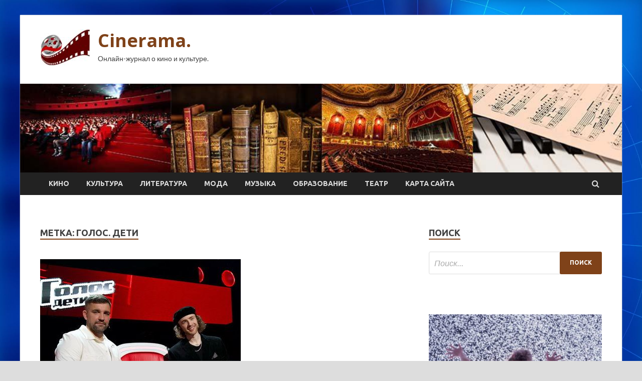

--- FILE ---
content_type: text/html; charset=UTF-8
request_url: https://cinref.ru/tag/golos-deti
body_size: 16058
content:
<!DOCTYPE html>
<html lang="ru-RU">
<head>
<meta charset="UTF-8">
<meta name="viewport" content="width=device-width, initial-scale=1">
<link rel="profile" href="http://gmpg.org/xfn/11">

<meta name='robots' content='index, follow, max-image-preview:large, max-snippet:-1, max-video-preview:-1' />

	<!-- This site is optimized with the Yoast SEO plugin v24.7 - https://yoast.com/wordpress/plugins/seo/ -->
	<title>Архивы Голос. Дети - Cinerama.</title>
	<link rel="canonical" href="http://cinref.ru/tag/golos-deti" />
	<meta property="og:locale" content="ru_RU" />
	<meta property="og:type" content="article" />
	<meta property="og:title" content="Архивы Голос. Дети - Cinerama." />
	<meta property="og:url" content="http://cinref.ru/tag/golos-deti" />
	<meta property="og:site_name" content="Cinerama." />
	<meta name="twitter:card" content="summary_large_image" />
	<script type="application/ld+json" class="yoast-schema-graph">{"@context":"https://schema.org","@graph":[{"@type":"CollectionPage","@id":"http://cinref.ru/tag/golos-deti","url":"http://cinref.ru/tag/golos-deti","name":"Архивы Голос. Дети - Cinerama.","isPartOf":{"@id":"http://cinref.ru/#website"},"primaryImageOfPage":{"@id":"http://cinref.ru/tag/golos-deti#primaryimage"},"image":{"@id":"http://cinref.ru/tag/golos-deti#primaryimage"},"thumbnailUrl":"https://cinref.ru/wp-content/uploads/2023/03/pobeditel-jubilejnogo-shou-golos-deti-opredelitsja-22-fevralja-aaa03f8.jpg","breadcrumb":{"@id":"http://cinref.ru/tag/golos-deti#breadcrumb"},"inLanguage":"ru-RU"},{"@type":"ImageObject","inLanguage":"ru-RU","@id":"http://cinref.ru/tag/golos-deti#primaryimage","url":"https://cinref.ru/wp-content/uploads/2023/03/pobeditel-jubilejnogo-shou-golos-deti-opredelitsja-22-fevralja-aaa03f8.jpg","contentUrl":"https://cinref.ru/wp-content/uploads/2023/03/pobeditel-jubilejnogo-shou-golos-deti-opredelitsja-22-fevralja-aaa03f8.jpg","width":400,"height":400},{"@type":"BreadcrumbList","@id":"http://cinref.ru/tag/golos-deti#breadcrumb","itemListElement":[{"@type":"ListItem","position":1,"name":"Главная страница","item":"http://cinref.ru/"},{"@type":"ListItem","position":2,"name":"Голос. Дети"}]},{"@type":"WebSite","@id":"http://cinref.ru/#website","url":"http://cinref.ru/","name":"Cinerama.","description":"Онлайн-журнал о кино и культуре.","publisher":{"@id":"http://cinref.ru/#organization"},"potentialAction":[{"@type":"SearchAction","target":{"@type":"EntryPoint","urlTemplate":"http://cinref.ru/?s={search_term_string}"},"query-input":{"@type":"PropertyValueSpecification","valueRequired":true,"valueName":"search_term_string"}}],"inLanguage":"ru-RU"},{"@type":"Organization","@id":"http://cinref.ru/#organization","name":"Cinerama.","url":"http://cinref.ru/","logo":{"@type":"ImageObject","inLanguage":"ru-RU","@id":"http://cinref.ru/#/schema/logo/image/","url":"https://cinref.ru/wp-content/uploads/2023/03/kino.jpg","contentUrl":"https://cinref.ru/wp-content/uploads/2023/03/kino.jpg","width":100,"height":75,"caption":"Cinerama."},"image":{"@id":"http://cinref.ru/#/schema/logo/image/"}}]}</script>
	<!-- / Yoast SEO plugin. -->


<link rel='dns-prefetch' href='//fonts.googleapis.com' />
<style id='wp-img-auto-sizes-contain-inline-css' type='text/css'>
img:is([sizes=auto i],[sizes^="auto," i]){contain-intrinsic-size:3000px 1500px}
/*# sourceURL=wp-img-auto-sizes-contain-inline-css */
</style>
<style id='wp-block-library-inline-css' type='text/css'>
:root{--wp-block-synced-color:#7a00df;--wp-block-synced-color--rgb:122,0,223;--wp-bound-block-color:var(--wp-block-synced-color);--wp-editor-canvas-background:#ddd;--wp-admin-theme-color:#007cba;--wp-admin-theme-color--rgb:0,124,186;--wp-admin-theme-color-darker-10:#006ba1;--wp-admin-theme-color-darker-10--rgb:0,107,160.5;--wp-admin-theme-color-darker-20:#005a87;--wp-admin-theme-color-darker-20--rgb:0,90,135;--wp-admin-border-width-focus:2px}@media (min-resolution:192dpi){:root{--wp-admin-border-width-focus:1.5px}}.wp-element-button{cursor:pointer}:root .has-very-light-gray-background-color{background-color:#eee}:root .has-very-dark-gray-background-color{background-color:#313131}:root .has-very-light-gray-color{color:#eee}:root .has-very-dark-gray-color{color:#313131}:root .has-vivid-green-cyan-to-vivid-cyan-blue-gradient-background{background:linear-gradient(135deg,#00d084,#0693e3)}:root .has-purple-crush-gradient-background{background:linear-gradient(135deg,#34e2e4,#4721fb 50%,#ab1dfe)}:root .has-hazy-dawn-gradient-background{background:linear-gradient(135deg,#faaca8,#dad0ec)}:root .has-subdued-olive-gradient-background{background:linear-gradient(135deg,#fafae1,#67a671)}:root .has-atomic-cream-gradient-background{background:linear-gradient(135deg,#fdd79a,#004a59)}:root .has-nightshade-gradient-background{background:linear-gradient(135deg,#330968,#31cdcf)}:root .has-midnight-gradient-background{background:linear-gradient(135deg,#020381,#2874fc)}:root{--wp--preset--font-size--normal:16px;--wp--preset--font-size--huge:42px}.has-regular-font-size{font-size:1em}.has-larger-font-size{font-size:2.625em}.has-normal-font-size{font-size:var(--wp--preset--font-size--normal)}.has-huge-font-size{font-size:var(--wp--preset--font-size--huge)}.has-text-align-center{text-align:center}.has-text-align-left{text-align:left}.has-text-align-right{text-align:right}.has-fit-text{white-space:nowrap!important}#end-resizable-editor-section{display:none}.aligncenter{clear:both}.items-justified-left{justify-content:flex-start}.items-justified-center{justify-content:center}.items-justified-right{justify-content:flex-end}.items-justified-space-between{justify-content:space-between}.screen-reader-text{border:0;clip-path:inset(50%);height:1px;margin:-1px;overflow:hidden;padding:0;position:absolute;width:1px;word-wrap:normal!important}.screen-reader-text:focus{background-color:#ddd;clip-path:none;color:#444;display:block;font-size:1em;height:auto;left:5px;line-height:normal;padding:15px 23px 14px;text-decoration:none;top:5px;width:auto;z-index:100000}html :where(.has-border-color){border-style:solid}html :where([style*=border-top-color]){border-top-style:solid}html :where([style*=border-right-color]){border-right-style:solid}html :where([style*=border-bottom-color]){border-bottom-style:solid}html :where([style*=border-left-color]){border-left-style:solid}html :where([style*=border-width]){border-style:solid}html :where([style*=border-top-width]){border-top-style:solid}html :where([style*=border-right-width]){border-right-style:solid}html :where([style*=border-bottom-width]){border-bottom-style:solid}html :where([style*=border-left-width]){border-left-style:solid}html :where(img[class*=wp-image-]){height:auto;max-width:100%}:where(figure){margin:0 0 1em}html :where(.is-position-sticky){--wp-admin--admin-bar--position-offset:var(--wp-admin--admin-bar--height,0px)}@media screen and (max-width:600px){html :where(.is-position-sticky){--wp-admin--admin-bar--position-offset:0px}}

/*# sourceURL=wp-block-library-inline-css */
</style><style id='global-styles-inline-css' type='text/css'>
:root{--wp--preset--aspect-ratio--square: 1;--wp--preset--aspect-ratio--4-3: 4/3;--wp--preset--aspect-ratio--3-4: 3/4;--wp--preset--aspect-ratio--3-2: 3/2;--wp--preset--aspect-ratio--2-3: 2/3;--wp--preset--aspect-ratio--16-9: 16/9;--wp--preset--aspect-ratio--9-16: 9/16;--wp--preset--color--black: #000000;--wp--preset--color--cyan-bluish-gray: #abb8c3;--wp--preset--color--white: #ffffff;--wp--preset--color--pale-pink: #f78da7;--wp--preset--color--vivid-red: #cf2e2e;--wp--preset--color--luminous-vivid-orange: #ff6900;--wp--preset--color--luminous-vivid-amber: #fcb900;--wp--preset--color--light-green-cyan: #7bdcb5;--wp--preset--color--vivid-green-cyan: #00d084;--wp--preset--color--pale-cyan-blue: #8ed1fc;--wp--preset--color--vivid-cyan-blue: #0693e3;--wp--preset--color--vivid-purple: #9b51e0;--wp--preset--gradient--vivid-cyan-blue-to-vivid-purple: linear-gradient(135deg,rgb(6,147,227) 0%,rgb(155,81,224) 100%);--wp--preset--gradient--light-green-cyan-to-vivid-green-cyan: linear-gradient(135deg,rgb(122,220,180) 0%,rgb(0,208,130) 100%);--wp--preset--gradient--luminous-vivid-amber-to-luminous-vivid-orange: linear-gradient(135deg,rgb(252,185,0) 0%,rgb(255,105,0) 100%);--wp--preset--gradient--luminous-vivid-orange-to-vivid-red: linear-gradient(135deg,rgb(255,105,0) 0%,rgb(207,46,46) 100%);--wp--preset--gradient--very-light-gray-to-cyan-bluish-gray: linear-gradient(135deg,rgb(238,238,238) 0%,rgb(169,184,195) 100%);--wp--preset--gradient--cool-to-warm-spectrum: linear-gradient(135deg,rgb(74,234,220) 0%,rgb(151,120,209) 20%,rgb(207,42,186) 40%,rgb(238,44,130) 60%,rgb(251,105,98) 80%,rgb(254,248,76) 100%);--wp--preset--gradient--blush-light-purple: linear-gradient(135deg,rgb(255,206,236) 0%,rgb(152,150,240) 100%);--wp--preset--gradient--blush-bordeaux: linear-gradient(135deg,rgb(254,205,165) 0%,rgb(254,45,45) 50%,rgb(107,0,62) 100%);--wp--preset--gradient--luminous-dusk: linear-gradient(135deg,rgb(255,203,112) 0%,rgb(199,81,192) 50%,rgb(65,88,208) 100%);--wp--preset--gradient--pale-ocean: linear-gradient(135deg,rgb(255,245,203) 0%,rgb(182,227,212) 50%,rgb(51,167,181) 100%);--wp--preset--gradient--electric-grass: linear-gradient(135deg,rgb(202,248,128) 0%,rgb(113,206,126) 100%);--wp--preset--gradient--midnight: linear-gradient(135deg,rgb(2,3,129) 0%,rgb(40,116,252) 100%);--wp--preset--font-size--small: 13px;--wp--preset--font-size--medium: 20px;--wp--preset--font-size--large: 36px;--wp--preset--font-size--x-large: 42px;--wp--preset--spacing--20: 0.44rem;--wp--preset--spacing--30: 0.67rem;--wp--preset--spacing--40: 1rem;--wp--preset--spacing--50: 1.5rem;--wp--preset--spacing--60: 2.25rem;--wp--preset--spacing--70: 3.38rem;--wp--preset--spacing--80: 5.06rem;--wp--preset--shadow--natural: 6px 6px 9px rgba(0, 0, 0, 0.2);--wp--preset--shadow--deep: 12px 12px 50px rgba(0, 0, 0, 0.4);--wp--preset--shadow--sharp: 6px 6px 0px rgba(0, 0, 0, 0.2);--wp--preset--shadow--outlined: 6px 6px 0px -3px rgb(255, 255, 255), 6px 6px rgb(0, 0, 0);--wp--preset--shadow--crisp: 6px 6px 0px rgb(0, 0, 0);}:where(.is-layout-flex){gap: 0.5em;}:where(.is-layout-grid){gap: 0.5em;}body .is-layout-flex{display: flex;}.is-layout-flex{flex-wrap: wrap;align-items: center;}.is-layout-flex > :is(*, div){margin: 0;}body .is-layout-grid{display: grid;}.is-layout-grid > :is(*, div){margin: 0;}:where(.wp-block-columns.is-layout-flex){gap: 2em;}:where(.wp-block-columns.is-layout-grid){gap: 2em;}:where(.wp-block-post-template.is-layout-flex){gap: 1.25em;}:where(.wp-block-post-template.is-layout-grid){gap: 1.25em;}.has-black-color{color: var(--wp--preset--color--black) !important;}.has-cyan-bluish-gray-color{color: var(--wp--preset--color--cyan-bluish-gray) !important;}.has-white-color{color: var(--wp--preset--color--white) !important;}.has-pale-pink-color{color: var(--wp--preset--color--pale-pink) !important;}.has-vivid-red-color{color: var(--wp--preset--color--vivid-red) !important;}.has-luminous-vivid-orange-color{color: var(--wp--preset--color--luminous-vivid-orange) !important;}.has-luminous-vivid-amber-color{color: var(--wp--preset--color--luminous-vivid-amber) !important;}.has-light-green-cyan-color{color: var(--wp--preset--color--light-green-cyan) !important;}.has-vivid-green-cyan-color{color: var(--wp--preset--color--vivid-green-cyan) !important;}.has-pale-cyan-blue-color{color: var(--wp--preset--color--pale-cyan-blue) !important;}.has-vivid-cyan-blue-color{color: var(--wp--preset--color--vivid-cyan-blue) !important;}.has-vivid-purple-color{color: var(--wp--preset--color--vivid-purple) !important;}.has-black-background-color{background-color: var(--wp--preset--color--black) !important;}.has-cyan-bluish-gray-background-color{background-color: var(--wp--preset--color--cyan-bluish-gray) !important;}.has-white-background-color{background-color: var(--wp--preset--color--white) !important;}.has-pale-pink-background-color{background-color: var(--wp--preset--color--pale-pink) !important;}.has-vivid-red-background-color{background-color: var(--wp--preset--color--vivid-red) !important;}.has-luminous-vivid-orange-background-color{background-color: var(--wp--preset--color--luminous-vivid-orange) !important;}.has-luminous-vivid-amber-background-color{background-color: var(--wp--preset--color--luminous-vivid-amber) !important;}.has-light-green-cyan-background-color{background-color: var(--wp--preset--color--light-green-cyan) !important;}.has-vivid-green-cyan-background-color{background-color: var(--wp--preset--color--vivid-green-cyan) !important;}.has-pale-cyan-blue-background-color{background-color: var(--wp--preset--color--pale-cyan-blue) !important;}.has-vivid-cyan-blue-background-color{background-color: var(--wp--preset--color--vivid-cyan-blue) !important;}.has-vivid-purple-background-color{background-color: var(--wp--preset--color--vivid-purple) !important;}.has-black-border-color{border-color: var(--wp--preset--color--black) !important;}.has-cyan-bluish-gray-border-color{border-color: var(--wp--preset--color--cyan-bluish-gray) !important;}.has-white-border-color{border-color: var(--wp--preset--color--white) !important;}.has-pale-pink-border-color{border-color: var(--wp--preset--color--pale-pink) !important;}.has-vivid-red-border-color{border-color: var(--wp--preset--color--vivid-red) !important;}.has-luminous-vivid-orange-border-color{border-color: var(--wp--preset--color--luminous-vivid-orange) !important;}.has-luminous-vivid-amber-border-color{border-color: var(--wp--preset--color--luminous-vivid-amber) !important;}.has-light-green-cyan-border-color{border-color: var(--wp--preset--color--light-green-cyan) !important;}.has-vivid-green-cyan-border-color{border-color: var(--wp--preset--color--vivid-green-cyan) !important;}.has-pale-cyan-blue-border-color{border-color: var(--wp--preset--color--pale-cyan-blue) !important;}.has-vivid-cyan-blue-border-color{border-color: var(--wp--preset--color--vivid-cyan-blue) !important;}.has-vivid-purple-border-color{border-color: var(--wp--preset--color--vivid-purple) !important;}.has-vivid-cyan-blue-to-vivid-purple-gradient-background{background: var(--wp--preset--gradient--vivid-cyan-blue-to-vivid-purple) !important;}.has-light-green-cyan-to-vivid-green-cyan-gradient-background{background: var(--wp--preset--gradient--light-green-cyan-to-vivid-green-cyan) !important;}.has-luminous-vivid-amber-to-luminous-vivid-orange-gradient-background{background: var(--wp--preset--gradient--luminous-vivid-amber-to-luminous-vivid-orange) !important;}.has-luminous-vivid-orange-to-vivid-red-gradient-background{background: var(--wp--preset--gradient--luminous-vivid-orange-to-vivid-red) !important;}.has-very-light-gray-to-cyan-bluish-gray-gradient-background{background: var(--wp--preset--gradient--very-light-gray-to-cyan-bluish-gray) !important;}.has-cool-to-warm-spectrum-gradient-background{background: var(--wp--preset--gradient--cool-to-warm-spectrum) !important;}.has-blush-light-purple-gradient-background{background: var(--wp--preset--gradient--blush-light-purple) !important;}.has-blush-bordeaux-gradient-background{background: var(--wp--preset--gradient--blush-bordeaux) !important;}.has-luminous-dusk-gradient-background{background: var(--wp--preset--gradient--luminous-dusk) !important;}.has-pale-ocean-gradient-background{background: var(--wp--preset--gradient--pale-ocean) !important;}.has-electric-grass-gradient-background{background: var(--wp--preset--gradient--electric-grass) !important;}.has-midnight-gradient-background{background: var(--wp--preset--gradient--midnight) !important;}.has-small-font-size{font-size: var(--wp--preset--font-size--small) !important;}.has-medium-font-size{font-size: var(--wp--preset--font-size--medium) !important;}.has-large-font-size{font-size: var(--wp--preset--font-size--large) !important;}.has-x-large-font-size{font-size: var(--wp--preset--font-size--x-large) !important;}
/*# sourceURL=global-styles-inline-css */
</style>

<style id='classic-theme-styles-inline-css' type='text/css'>
/*! This file is auto-generated */
.wp-block-button__link{color:#fff;background-color:#32373c;border-radius:9999px;box-shadow:none;text-decoration:none;padding:calc(.667em + 2px) calc(1.333em + 2px);font-size:1.125em}.wp-block-file__button{background:#32373c;color:#fff;text-decoration:none}
/*# sourceURL=/wp-includes/css/classic-themes.min.css */
</style>
<link rel='stylesheet' id='hitmag-style-css' href='https://cinref.ru/wp-content/themes/hitmag/style.css' type='text/css' media='all' />
<link rel='stylesheet' id='jquery-flexslider-css' href='https://cinref.ru/wp-content/themes/hitmag/css/flexslider.css' type='text/css' media='screen' />
<link rel='stylesheet' id='jquery-magnific-popup-css' href='https://cinref.ru/wp-content/themes/hitmag/css/magnific-popup.css' type='text/css' media='all' />
<script type="text/javascript" src="https://cinref.ru/wp-includes/js/jquery/jquery.min.js" id="jquery-core-js"></script>
<script type="text/javascript" src="https://cinref.ru/wp-includes/js/jquery/jquery-migrate.min.js" id="jquery-migrate-js"></script>
<script type="text/javascript" id="wp-disable-css-lazy-load-js-extra">
/* <![CDATA[ */
var WpDisableAsyncLinks = {"wp-disable-font-awesome":"https://cinref.ru/wp-content/themes/hitmag/css/font-awesome.min.css","wp-disable-google-fonts":"//fonts.googleapis.com/css?family=Ubuntu:400,500,700|Lato:400,700,400italic,700italic|Open%20Sans:400,400italic,700&subset=latin,latin-ext"};
//# sourceURL=wp-disable-css-lazy-load-js-extra
/* ]]> */
</script>
<script type="text/javascript" src="https://cinref.ru/wp-content/plugins/wp-disable/js/css-lazy-load.min.js" id="wp-disable-css-lazy-load-js"></script>
		<style type="text/css">
			
			button,
			input[type="button"],
			input[type="reset"],
			input[type="submit"] {
				background: #7F4219;
			}

            .th-readmore {
                background: #7F4219;
            }           

            a:hover {
                color: #7F4219;
            } 

            .main-navigation a:hover {
                background-color: #7F4219;
            }

            .main-navigation .current_page_item > a,
            .main-navigation .current-menu-item > a,
            .main-navigation .current_page_ancestor > a,
            .main-navigation .current-menu-ancestor > a {
                background-color: #7F4219;
            }

            .post-navigation .post-title:hover {
                color: #7F4219;
            }

            .top-navigation a:hover {
                color: #7F4219;
            }

            .top-navigation ul ul a:hover {
                background: #7F4219;
            }

            #top-nav-button:hover {
                color: #7F4219;
            }

            .responsive-mainnav li a:hover,
            .responsive-topnav li a:hover {
                background: #7F4219;
            }

            #hm-search-form .search-form .search-submit {
                background-color: #7F4219;
            }

            .nav-links .current {
                background: #7F4219;
            }

            .widget-title {
                border-bottom: 2px solid #7F4219;
            }

            .footer-widget-title {
                border-bottom: 2px solid #7F4219;
            }

            .widget-area a:hover {
                color: #7F4219;
            }

            .footer-widget-area a:hover {
                color: #7F4219;
            }

            .site-info a:hover {
                color: #7F4219;
            }

            .search-form .search-submit {
                background: #7F4219;
            }

            .hmb-entry-title a:hover {
                color: #7F4219;
            }

            .hmb-entry-meta a:hover,
            .hms-meta a:hover {
                color: #7F4219;
            }

            .hms-title a:hover {
                color: #7F4219;
            }

            .hmw-grid-post .post-title a:hover {
                color: #7F4219;
            }

            .footer-widget-area .hmw-grid-post .post-title a:hover,
            .footer-widget-area .hmb-entry-title a:hover,
            .footer-widget-area .hms-title a:hover {
                color: #7F4219;
            }

            .hm-tabs-wdt .ui-state-active {
                border-bottom: 2px solid #7F4219;
            }

            a.hm-viewall {
                background: #7F4219;
            }

            #hitmag-tags a,
            .widget_tag_cloud .tagcloud a {
                background: #7F4219;
            }

            .site-title a {
                color: #7F4219;
            }

            .hitmag-post .entry-title a:hover {
                color: #7F4219;
            }

            .hitmag-post .entry-meta a:hover {
                color: #7F4219;
            }

            .cat-links a {
                color: #7F4219;
            }

            .hitmag-single .entry-meta a:hover {
                color: #7F4219;
            }

            .hitmag-single .author a:hover {
                color: #7F4219;
            }

            .hm-author-content .author-posts-link {
                color: #7F4219;
            }

            .hm-tags-links a:hover {
                background: #7F4219;
            }

            .hm-tagged {
                background: #7F4219;
            }

            .hm-edit-link a.post-edit-link {
                background: #7F4219;
            }

            .arc-page-title {
                border-bottom: 2px solid #7F4219;
            }

            .srch-page-title {
                border-bottom: 2px solid #7F4219;
            }

            .hm-slider-details .cat-links {
                background: #7F4219;
            }

            .hm-rel-post .post-title a:hover {
                color: #7F4219;
            }

            .comment-author a {
                color: #7F4219;
            }

            .comment-metadata a:hover,
            .comment-metadata a:focus,
            .pingback .comment-edit-link:hover,
            .pingback .comment-edit-link:focus {
                color: #7F4219;
            }

            .comment-reply-link:hover,
            .comment-reply-link:focus {
                background: #7F4219;
            }

            .required {
                color: #7F4219;
            }

            .comment-reply-title small a:before {
                color: #7F4219;
            }		</style>
	
<meta name="description" content="Архивы Голос. Дети - Cinerama.">
<style type="text/css" id="custom-background-css">
body.custom-background { background-image: url("https://cinref.ru/wp-content/uploads/2023/03/sinyaya.jpg"); background-position: left top; background-size: cover; background-repeat: no-repeat; background-attachment: fixed; }
</style>
	<link rel="icon" href="https://cinref.ru/wp-content/uploads/2023/03/cropped-kino-32x32.jpg" sizes="32x32" />
<link rel="icon" href="https://cinref.ru/wp-content/uploads/2023/03/cropped-kino-192x192.jpg" sizes="192x192" />
<link rel="apple-touch-icon" href="https://cinref.ru/wp-content/uploads/2023/03/cropped-kino-180x180.jpg" />
<meta name="msapplication-TileImage" content="https://cinref.ru/wp-content/uploads/2023/03/cropped-kino-270x270.jpg" />
<link rel="alternate" type="application/rss+xml" title="RSS" href="https://cinref.ru/rsslatest.xml" /></head>

<body class="archive tag tag-golos-deti tag-264 custom-background wp-custom-logo wp-theme-hitmag hfeed th-right-sidebar">

<div id="page" class="site hitmag-wrapper">
	<a class="skip-link screen-reader-text" href="#content">Перейти к содержимому</a>

	<header id="masthead" class="site-header" role="banner">
		
		
		<div class="header-main-area">
			<div class="hm-container">
			<div class="site-branding">
				<div class="site-branding-content">
					<div class="hm-logo">
						<a href="https://cinref.ru/" class="custom-logo-link" rel="home"><img width="100" height="75" src="https://cinref.ru/wp-content/uploads/2023/03/kino.jpg" class="custom-logo" alt="Cinerama." decoding="async" /></a>					</div><!-- .hm-logo -->

					<div class="hm-site-title">
													<p class="site-title"><a href="https://cinref.ru/" rel="home">Cinerama.</a></p>
													<p class="site-description">Онлайн-журнал о кино и культуре.</p>
											</div><!-- .hm-site-title -->
				</div><!-- .site-branding-content -->
			</div><!-- .site-branding -->

						</div><!-- .hm-container -->
		</div><!-- .header-main-area -->

		<div class="hm-header-image"><img src="https://cinref.ru/wp-content/uploads/2023/03/cinemarama_croped.jpg" height="149" width="1013" alt="" /></div>
		<div class="hm-nav-container">
			<nav id="site-navigation" class="main-navigation" role="navigation">
				<div class="hm-container">
				<div class="menu-glavnoe-menyu-container"><ul id="primary-menu" class="menu"><li id="menu-item-77" class="menu-item menu-item-type-taxonomy menu-item-object-category menu-item-77"><a href="https://cinref.ru/category/kino">Кино</a></li>
<li id="menu-item-79" class="menu-item menu-item-type-taxonomy menu-item-object-category menu-item-79"><a href="https://cinref.ru/category/kultura">Культура</a></li>
<li id="menu-item-83" class="menu-item menu-item-type-taxonomy menu-item-object-category menu-item-83"><a href="https://cinref.ru/category/literatura">Литература</a></li>
<li id="menu-item-82" class="menu-item menu-item-type-taxonomy menu-item-object-category menu-item-82"><a href="https://cinref.ru/category/moda">Мода</a></li>
<li id="menu-item-78" class="menu-item menu-item-type-taxonomy menu-item-object-category menu-item-78"><a href="https://cinref.ru/category/muzyka">Музыка</a></li>
<li id="menu-item-81" class="menu-item menu-item-type-taxonomy menu-item-object-category menu-item-81"><a href="https://cinref.ru/category/obrazovanie">Образование</a></li>
<li id="menu-item-80" class="menu-item menu-item-type-taxonomy menu-item-object-category menu-item-80"><a href="https://cinref.ru/category/teatr">Театр</a></li>
<li id="menu-item-84" class="menu-item menu-item-type-post_type menu-item-object-page menu-item-84"><a href="https://cinref.ru/karta-sajta">Карта сайта</a></li>
</ul></div>
									<div class="hm-search-button-icon"></div>
					<div class="hm-search-box-container">
						<div class="hm-search-box">
							<form role="search" method="get" class="search-form" action="https://cinref.ru/">
				<label>
					<span class="screen-reader-text">Найти:</span>
					<input type="search" class="search-field" placeholder="Поиск&hellip;" value="" name="s" />
				</label>
				<input type="submit" class="search-submit" value="Поиск" />
			</form>						</div><!-- th-search-box -->
					</div><!-- .th-search-box-container -->
								</div><!-- .hm-container -->
			</nav><!-- #site-navigation -->
			<a href="#" class="navbutton" id="main-nav-button">Главное меню</a>
			<div class="responsive-mainnav"></div>
		</div><!-- .hm-nav-container -->

		
	</header><!-- #masthead -->

	<div id="content" class="site-content">
		<div class="hm-container">

<div id="primary" class="content-area">
	<main id="main" class="site-main" role="main">

		
			<header class="page-header">
				<h1 class="page-title arc-page-title">Метка: <span>Голос. Дети</span></h1>			</header><!-- .page-header -->

			<div class="posts-wrap th-large-posts">
<article id="post-405" class="hitmag-post post-405 post type-post status-publish format-standard has-post-thumbnail hentry category-muzyka tag-anons-programmy tag-golos-deti tag-pervyj-kanal tag-tegi tag-final">
	
			<a href="https://cinref.ru/muzyka/pobeditel-ubileinogo-shoy-golos-deti-opredelitsia-22-fevralia.html" title="Победитель юбилейного шоу «Голос. Дети» определится 22 февраля">
			<div class="archive-thumb">
			<img width="400" height="400" src="https://cinref.ru/wp-content/uploads/2023/03/pobeditel-jubilejnogo-shou-golos-deti-opredelitsja-22-fevralja-aaa03f8.jpg" class="attachment-hitmag-featured size-hitmag-featured wp-post-image" alt="" decoding="async" fetchpriority="high" srcset="https://cinref.ru/wp-content/uploads/2023/03/pobeditel-jubilejnogo-shou-golos-deti-opredelitsja-22-fevralja-aaa03f8.jpg 400w, https://cinref.ru/wp-content/uploads/2023/03/pobeditel-jubilejnogo-shou-golos-deti-opredelitsja-22-fevralja-aaa03f8-300x300.jpg 300w, https://cinref.ru/wp-content/uploads/2023/03/pobeditel-jubilejnogo-shou-golos-deti-opredelitsja-22-fevralja-aaa03f8-150x150.jpg 150w" sizes="(max-width: 400px) 100vw, 400px" />			</div><!-- .archive-thumb -->
		</a>
		
	<div class="archive-content">
		<header class="entry-header">
			<div class="cat-links"><a href="https://cinref.ru/category/muzyka" rel="category tag">Музыка</a></div><h3 class="entry-title"><a href="https://cinref.ru/muzyka/pobeditel-ubileinogo-shoy-golos-deti-opredelitsia-22-fevralia.html" rel="bookmark">Победитель юбилейного шоу «Голос. Дети» определится 22 февраля</a></h3>			<div class="entry-meta">
				<span class="comments-link"><a href="https://cinref.ru/muzyka/pobeditel-ubileinogo-shoy-golos-deti-opredelitsia-22-fevralia.html#respond">Оставьте комментарий</a></span>			</div><!-- .entry-meta -->
					</header><!-- .entry-header -->

		<div class="entry-summary">
			Финал 10-го сезона вокального телешоу &laquo;Голос. Дети&raquo; состоится 22 февраля 2023 года в прямом эфире Первого канала. Участниками от команды певицы Максим станут Лев Смирнов (Ижевск, 10 лет), Марианна Айрапетянц (Москва, 13 лет) и Павел Зилев (Красноярск, 9 лет); команду&hellip;					<a href="https://cinref.ru/muzyka/pobeditel-ubileinogo-shoy-golos-deti-opredelitsia-22-fevralia.html" class="th-readmore">Подробнее</a>
				
		</div><!-- .entry-summary -->
		
	</div><!-- .archive-content -->
</article><!-- #post-## --></div><!-- .posts-wrap -->
	</main><!-- #main -->
</div><!-- #primary -->

<script async="async" src="https://w.uptolike.com/widgets/v1/zp.js?pid=lf49bab1d6d3768c53d536c8fdc24b0b29723eeb2d" type="text/javascript"></script>
<p></p>


<aside id="secondary" class="widget-area" role="complementary">
	<section id="search-2" class="widget widget_search"><h4 class="widget-title">Поиск</h4><form role="search" method="get" class="search-form" action="https://cinref.ru/">
				<label>
					<span class="screen-reader-text">Найти:</span>
					<input type="search" class="search-field" placeholder="Поиск&hellip;" value="" name="s" />
				</label>
				<input type="submit" class="search-submit" value="Поиск" />
			</form></section><section id="execphp-2" class="widget widget_execphp">			<div class="execphpwidget"></div>
		</section><section id="hitmag_dual_category_posts-2" class="widget widget_hitmag_dual_category_posts">		<!-- Category 1 -->
		<div class="hm-dualc-left">
			
                                                                    
                        <div class="hmbd-post">
                                                            <a href="https://cinref.ru/teatr/v-nijnem-novgorode-pokajyt-horeograficheskii-spektakl-o-rakovoi-kletke.html" title="В Нижнем Новгороде покажут хореографический спектакль о раковой клетке"><img width="348" height="215" src="https://cinref.ru/wp-content/uploads/2023/03/v-nizhnem-novgorode-pokazhut-horeograficheskij-spektakl-o-rakovoj-kletke-c21975e-348x215.jpg" class="attachment-hitmag-grid size-hitmag-grid wp-post-image" alt="" decoding="async" loading="lazy" /></a>
                            
                            <div class="cat-links"><a href="https://cinref.ru/category/teatr" rel="category tag">Театр</a></div>
                            <h3 class="hmb-entry-title"><a href="https://cinref.ru/teatr/v-nijnem-novgorode-pokajyt-horeograficheskii-spektakl-o-rakovoi-kletke.html" rel="bookmark">В Нижнем Новгороде покажут хореографический спектакль о раковой клетке</a></h3>						

                            <div class="hmb-entry-meta">
                                <span class="comments-link"><a href="https://cinref.ru/teatr/v-nijnem-novgorode-pokajyt-horeograficheskii-spektakl-o-rakovoi-kletke.html#respond">Оставьте комментарий</a></span>                            </div><!-- .entry-meta -->

                            <div class="hmb-entry-summary">Сегодня и завтра, 25 и 26 марта, в нижегородском мультимедиа-арт-пространстве ЦЕХ * пройдёт премьера спектакля Ярослава Францева «Кокон».
Напомним, масштабный мультидисциплинарный проект IZOTOP.LAB, придуманный хореографом и режиссёром Ярославом Францевым, стартовал в 2021&hellip;</div>
                        </div><!-- .hmbd-post -->

                                                                                                    <div class="hms-post">
                                                            <div class="hms-thumb">
                                    <a href="https://cinref.ru/teatr/bogomolov-v-permi-prepariryet-vagnera-glybinnym-rysskim-prostranstvom.html" rel="bookmark" title="Богомолов в Перми «препарирует Вагнера глубинным русским пространством»">	
                                        <img width="135" height="93" src="https://cinref.ru/wp-content/uploads/2023/03/bogomolov-vnbsppermi-prepariruet-vagnera-glubinnym-russkim-prostranstvom-9931115-135x93.jpg" class="attachment-hitmag-thumbnail size-hitmag-thumbnail wp-post-image" alt="" decoding="async" loading="lazy" />                                    </a>
                                </div>
                                                        <div class="hms-details">
                                <h3 class="hms-title"><a href="https://cinref.ru/teatr/bogomolov-v-permi-prepariryet-vagnera-glybinnym-rysskim-prostranstvom.html" rel="bookmark">Богомолов в Перми «препарирует Вагнера глубинным русским пространством»</a></h3>                                <p class="hms-meta"><time class="entry-date published updated" datetime="2023-03-24T16:10:03+03:00">24.03.2023</time></p>
                            </div>
                        </div>
                                                                                                    <div class="hms-post">
                                                            <div class="hms-thumb">
                                    <a href="https://cinref.ru/teatr/vladimir-yrin-rasskazal-o-novoi-restavracii-bolshogo-teatra.html" rel="bookmark" title="Владимир Урин рассказал о новой реставрации Большого театра">	
                                        <img width="135" height="93" src="https://cinref.ru/wp-content/uploads/2023/03/vladimir-urin-rasskazal-o-novoj-restavracii-bolshogo-teatra-5f35b03-135x93.jpg" class="attachment-hitmag-thumbnail size-hitmag-thumbnail wp-post-image" alt="" decoding="async" loading="lazy" />                                    </a>
                                </div>
                                                        <div class="hms-details">
                                <h3 class="hms-title"><a href="https://cinref.ru/teatr/vladimir-yrin-rasskazal-o-novoi-restavracii-bolshogo-teatra.html" rel="bookmark">Владимир Урин рассказал о новой реставрации Большого театра</a></h3>                                <p class="hms-meta"><time class="entry-date published updated" datetime="2023-03-24T02:10:03+03:00">24.03.2023</time></p>
                            </div>
                        </div>
                                                                                                    <div class="hms-post">
                                                            <div class="hms-thumb">
                                    <a href="https://cinref.ru/teatr/ivan-pachin-vypyskaet-nedetskyu-premery-o-lubvi-na-voine.html" rel="bookmark" title="Иван Пачин выпускает недетскую премьеру о любви на войне">	
                                        <img width="135" height="93" src="https://cinref.ru/wp-content/uploads/2023/03/ivan-pachin-vypuskaet-nedetskuju-premeru-o-ljubvi-na-vojne-82f71dd-135x93.jpg" class="attachment-hitmag-thumbnail size-hitmag-thumbnail wp-post-image" alt="" decoding="async" loading="lazy" />                                    </a>
                                </div>
                                                        <div class="hms-details">
                                <h3 class="hms-title"><a href="https://cinref.ru/teatr/ivan-pachin-vypyskaet-nedetskyu-premery-o-lubvi-na-voine.html" rel="bookmark">Иван Пачин выпускает недетскую премьеру о любви на войне</a></h3>                                <p class="hms-meta"><time class="entry-date published updated" datetime="2023-03-23T19:10:03+03:00">23.03.2023</time></p>
                            </div>
                        </div>
                                                                                                    <div class="hms-post">
                                                            <div class="hms-thumb">
                                    <a href="https://cinref.ru/teatr/v-masterskoi-fomenko-sygraut-komediu-o-lubvi-po-mopassany.html" rel="bookmark" title="В «Мастерской Фоменко» сыграют «комедию о любви» по Мопассану">	
                                        <img width="135" height="93" src="https://cinref.ru/wp-content/uploads/2023/03/v-masterskoj-fomenko-sygrajut-komediju-o-ljubvi-po-mopassanu-dd57cbe-135x93.jpg" class="attachment-hitmag-thumbnail size-hitmag-thumbnail wp-post-image" alt="" decoding="async" loading="lazy" />                                    </a>
                                </div>
                                                        <div class="hms-details">
                                <h3 class="hms-title"><a href="https://cinref.ru/teatr/v-masterskoi-fomenko-sygraut-komediu-o-lubvi-po-mopassany.html" rel="bookmark">В «Мастерской Фоменко» сыграют «комедию о любви» по Мопассану</a></h3>                                <p class="hms-meta"><time class="entry-date published updated" datetime="2023-03-23T12:10:03+03:00">23.03.2023</time></p>
                            </div>
                        </div>
                                                                                                    <div class="hms-post">
                                                            <div class="hms-thumb">
                                    <a href="https://cinref.ru/teatr/aleksandry-kyliabiny-prodlili-domashnii-arest.html" rel="bookmark" title="Александру Кулябину продлили домашний арест">	
                                        <img width="135" height="93" src="https://cinref.ru/wp-content/uploads/2023/03/aleksandru-kuljabinu-prodlili-domashnij-arest-8772a06-135x93.jpg" class="attachment-hitmag-thumbnail size-hitmag-thumbnail wp-post-image" alt="" decoding="async" loading="lazy" />                                    </a>
                                </div>
                                                        <div class="hms-details">
                                <h3 class="hms-title"><a href="https://cinref.ru/teatr/aleksandry-kyliabiny-prodlili-domashnii-arest.html" rel="bookmark">Александру Кулябину продлили домашний арест</a></h3>                                <p class="hms-meta"><time class="entry-date published updated" datetime="2023-03-22T15:10:06+03:00">22.03.2023</time></p>
                            </div>
                        </div>
                                                                                    
		</div><!-- .hm-dualc-left -->


		<!-- Category 2 -->

		<div class="hm-dualc-right">
			
							
                            
                    <div class="hmbd-post">
                                                    <a href="https://cinref.ru/obrazovanie/v-rosobrnadzore-predypredili-ob-izmeneniiah-v-ege.html" title="В Рособрнадзоре предупредили об изменениях в ЕГЭ"><img width="348" height="215" src="https://cinref.ru/wp-content/uploads/2023/03/vnbsprosobrnadzore-predupredili-obnbspizmenenijah-vnbspege-521c15e-348x215.jpg" class="attachment-hitmag-grid size-hitmag-grid wp-post-image" alt="" decoding="async" loading="lazy" /></a>
                        
                        <div class="cat-links"><a href="https://cinref.ru/category/obrazovanie" rel="category tag">Образование</a></div>
                        <h3 class="hmb-entry-title"><a href="https://cinref.ru/obrazovanie/v-rosobrnadzore-predypredili-ob-izmeneniiah-v-ege.html" rel="bookmark">В Рособрнадзоре предупредили об изменениях в ЕГЭ</a></h3>						
                        
                        <div class="hmb-entry-meta">
                                <span class="comments-link"><a href="https://cinref.ru/obrazovanie/v-rosobrnadzore-predypredili-ob-izmeneniiah-v-ege.html#respond">Оставьте комментарий</a></span>                        </div><!-- .entry-meta -->
                        <div class="hmb-entry-summary">В России будет меняться Единый государственный экзамен, сообщает РИА Новости со ссылкой на пресс-службу Рособрнадзора.

Фото: РИА НовостиРИА Новости

Как заявили в ведомстве, преобразования не будут кардинальными.

«Существующий формат ЕГЭ преобразуется в&hellip;</div>
                    </div><!-- .hmdb-post -->
                    
                                                                    
                    <div class="hms-post">
                                                    <div class="hms-thumb">
                                <a href="https://cinref.ru/obrazovanie/v-syrgyte-idet-massovaia-evakyaciia-ychenikov-iz-shkol.html" rel="bookmark" title="В Сургуте идет массовая эвакуация учеников из школ">	
                                    <img width="135" height="93" src="https://cinref.ru/wp-content/uploads/2023/03/vnbspsurgute-idet-massovaja-evakuacija-uchenikov-iznbspshkol-24328b4-135x93.jpg" class="attachment-hitmag-thumbnail size-hitmag-thumbnail wp-post-image" alt="" decoding="async" loading="lazy" />                                </a>
                            </div>
                                                <div class="hms-details">
                            <h3 class="hms-title"><a href="https://cinref.ru/obrazovanie/v-syrgyte-idet-massovaia-evakyaciia-ychenikov-iz-shkol.html" rel="bookmark">В Сургуте идет массовая эвакуация учеников из школ</a></h3>                            <p class="hms-meta"><time class="entry-date published updated" datetime="2023-03-10T23:10:02+03:00">10.03.2023</time></p>
                        </div>
                    </div>

                                                                    
                    <div class="hms-post">
                                                    <div class="hms-thumb">
                                <a href="https://cinref.ru/obrazovanie/v-rossii-priostanovili-sdachy-ekzamena-po-angliiskomy-iazyky-ielts.html" rel="bookmark" title="&#171;Ъ&#187;: в России приостановили сдачу экзамена по английскому языку IELTS">	
                                    <img width="135" height="93" src="https://cinref.ru/wp-content/uploads/2023/03/vnbsprossii-priostanovili-sdachu-ekzamena-ponbspanglijskomu-jazyku-ielts-ba56d48-135x93.jpg" class="attachment-hitmag-thumbnail size-hitmag-thumbnail wp-post-image" alt="" decoding="async" loading="lazy" />                                </a>
                            </div>
                                                <div class="hms-details">
                            <h3 class="hms-title"><a href="https://cinref.ru/obrazovanie/v-rossii-priostanovili-sdachy-ekzamena-po-angliiskomy-iazyky-ielts.html" rel="bookmark">&#171;Ъ&#187;: в России приостановили сдачу экзамена по английскому языку IELTS</a></h3>                            <p class="hms-meta"><time class="entry-date published updated" datetime="2023-03-10T16:10:07+03:00">10.03.2023</time></p>
                        </div>
                    </div>

                                                                    
                    <div class="hms-post">
                                                    <div class="hms-thumb">
                                <a href="https://cinref.ru/obrazovanie/nazvan-minimalnyi-srok-dlia-obycheniia-kitaiskomy-iazyky-s-nylia.html" rel="bookmark" title="Назван минимальный срок для обучения китайскому языку с нуля">	
                                    <img width="135" height="93" src="https://cinref.ru/wp-content/uploads/2023/03/nazvan-minimalnyj-srok-dlja-obuchenija-kitajskomu-jazyku-snbspnulja-7600124-135x93.jpg" class="attachment-hitmag-thumbnail size-hitmag-thumbnail wp-post-image" alt="" decoding="async" loading="lazy" />                                </a>
                            </div>
                                                <div class="hms-details">
                            <h3 class="hms-title"><a href="https://cinref.ru/obrazovanie/nazvan-minimalnyi-srok-dlia-obycheniia-kitaiskomy-iazyky-s-nylia.html" rel="bookmark">Назван минимальный срок для обучения китайскому языку с нуля</a></h3>                            <p class="hms-meta"><time class="entry-date published updated" datetime="2023-03-10T16:10:04+03:00">10.03.2023</time></p>
                        </div>
                    </div>

                                                                    
                    <div class="hms-post">
                                                    <div class="hms-thumb">
                                <a href="https://cinref.ru/obrazovanie/v-rossii-predlojili-vernyt-piatiletnee-vysshee-obrazovanie.html" rel="bookmark" title="В России предложили вернуть пятилетнее высшее образование">	
                                    <img width="135" height="93" src="https://cinref.ru/wp-content/uploads/2023/03/vnbsprossii-predlozhili-vernut-pjatiletnee-vysshee-obrazovanie-6b860c3-135x93.jpg" class="attachment-hitmag-thumbnail size-hitmag-thumbnail wp-post-image" alt="" decoding="async" loading="lazy" />                                </a>
                            </div>
                                                <div class="hms-details">
                            <h3 class="hms-title"><a href="https://cinref.ru/obrazovanie/v-rossii-predlojili-vernyt-piatiletnee-vysshee-obrazovanie.html" rel="bookmark">В России предложили вернуть пятилетнее высшее образование</a></h3>                            <p class="hms-meta"><time class="entry-date published updated" datetime="2023-03-10T16:10:02+03:00">10.03.2023</time></p>
                        </div>
                    </div>

                                                                    
                    <div class="hms-post">
                                                    <div class="hms-thumb">
                                <a href="https://cinref.ru/obrazovanie/ychastniki-ege-mogyt-yznat-svoi-rezyltaty-na-portale-gosyslyg.html" rel="bookmark" title="Участники ЕГЭ могут узнать свои результаты на портале госуслуг">	
                                    <img width="135" height="93" src="https://cinref.ru/wp-content/uploads/2023/03/uchastniki-ege-mogut-uznat-svoi-rezultaty-nanbspportale-gosuslug-29694a8-135x93.jpg" class="attachment-hitmag-thumbnail size-hitmag-thumbnail wp-post-image" alt="" decoding="async" loading="lazy" />                                </a>
                            </div>
                                                <div class="hms-details">
                            <h3 class="hms-title"><a href="https://cinref.ru/obrazovanie/ychastniki-ege-mogyt-yznat-svoi-rezyltaty-na-portale-gosyslyg.html" rel="bookmark">Участники ЕГЭ могут узнать свои результаты на портале госуслуг</a></h3>                            <p class="hms-meta"><time class="entry-date published updated" datetime="2023-03-10T09:10:10+03:00">10.03.2023</time></p>
                        </div>
                    </div>

                                                                                
		</div><!--.hm-dualc-right-->


</section><section id="tag_cloud-2" class="widget widget_tag_cloud"><h4 class="widget-title">Метки</h4><div class="tagcloud"><a href="https://cinref.ru/tag/aktery" class="tag-cloud-link tag-link-121 tag-link-position-1" style="font-size: 10pt;">Актеры</a>
<a href="https://cinref.ru/tag/aleksej-mazhaev" class="tag-cloud-link tag-link-165 tag-link-position-2" style="font-size: 10pt;">Алексей Мажаев</a>
<a href="https://cinref.ru/tag/bespilotniki" class="tag-cloud-link tag-link-470 tag-link-position-3" style="font-size: 10pt;">Беспилотники</a>
<a href="https://cinref.ru/tag/brifing-minoborony-rf" class="tag-cloud-link tag-link-190 tag-link-position-4" style="font-size: 10pt;">Брифинг Минобороны РФ</a>
<a href="https://cinref.ru/tag/v-rossii" class="tag-cloud-link tag-link-95 tag-link-position-5" style="font-size: 10pt;">В России</a>
<a href="https://cinref.ru/tag/vsu" class="tag-cloud-link tag-link-191 tag-link-position-6" style="font-size: 10pt;">ВСУ</a>
<a href="https://cinref.ru/tag/valerij-falkov" class="tag-cloud-link tag-link-126 tag-link-position-7" style="font-size: 10pt;">Валерий Фальков</a>
<a href="https://cinref.ru/tag/vladimir-putin" class="tag-cloud-link tag-link-125 tag-link-position-8" style="font-size: 10pt;">Владимир Путин</a>
<a href="https://cinref.ru/tag/voennaya-operaciya-po-zashhite-donbassa" class="tag-cloud-link tag-link-192 tag-link-position-9" style="font-size: 10pt;">Военная операция по защите Донбасса</a>
<a href="https://cinref.ru/tag/voennosluzhashhie" class="tag-cloud-link tag-link-193 tag-link-position-10" style="font-size: 10pt;">Военнослужащие</a>
<a href="https://cinref.ru/tag/gosduma" class="tag-cloud-link tag-link-88 tag-link-position-11" style="font-size: 10pt;">Госдума</a>
<a href="https://cinref.ru/tag/dnr" class="tag-cloud-link tag-link-194 tag-link-position-12" style="font-size: 10pt;">ДНР</a>
<a href="https://cinref.ru/tag/dmitrij-peskov" class="tag-cloud-link tag-link-169 tag-link-position-13" style="font-size: 10pt;">Дмитрий Песков</a>
<a href="https://cinref.ru/tag/donbass" class="tag-cloud-link tag-link-231 tag-link-position-14" style="font-size: 10pt;">Донбасс</a>
<a href="https://cinref.ru/tag/instasamka" class="tag-cloud-link tag-link-164 tag-link-position-15" style="font-size: 10pt;">Инстасамка</a>
<a href="https://cinref.ru/tag/iskusstvo" class="tag-cloud-link tag-link-52 tag-link-position-16" style="font-size: 10pt;">Искусство</a>
<a href="https://cinref.ru/tag/kino" class="tag-cloud-link tag-link-38 tag-link-position-17" style="font-size: 10pt;">Кино</a>
<a href="https://cinref.ru/tag/kultura" class="tag-cloud-link tag-link-96 tag-link-position-18" style="font-size: 10pt;">Культура</a>
<a href="https://cinref.ru/tag/literatura" class="tag-cloud-link tag-link-97 tag-link-position-19" style="font-size: 10pt;">Литература</a>
<a href="https://cinref.ru/tag/novosti-rossii" class="tag-cloud-link tag-link-98 tag-link-position-20" style="font-size: 10pt;">Новости России</a>
<a href="https://cinref.ru/tag/obrazovanie" class="tag-cloud-link tag-link-42 tag-link-position-21" style="font-size: 10pt;">Образование</a>
<a href="https://cinref.ru/tag/rossiya" class="tag-cloud-link tag-link-130 tag-link-position-22" style="font-size: 10pt;">Россия</a>
<a href="https://cinref.ru/tag/serialy" class="tag-cloud-link tag-link-224 tag-link-position-23" style="font-size: 10pt;">Сериалы</a>
<a href="https://cinref.ru/tag/teatry" class="tag-cloud-link tag-link-362 tag-link-position-24" style="font-size: 10pt;">Театры</a>
<a href="https://cinref.ru/tag/tegi" class="tag-cloud-link tag-link-16 tag-link-position-25" style="font-size: 10pt;">Теги</a>
<a href="https://cinref.ru/tag/ukraina" class="tag-cloud-link tag-link-401 tag-link-position-26" style="font-size: 10pt;">Украина</a>
<a href="https://cinref.ru/tag/yaroslav-dronov-shaman" class="tag-cloud-link tag-link-236 tag-link-position-27" style="font-size: 10pt;">Ярослав Дронов / Shaman</a>
<a href="https://cinref.ru/tag/anons-koncerta" class="tag-cloud-link tag-link-348 tag-link-position-28" style="font-size: 10pt;">анонс концерта</a>
<a href="https://cinref.ru/tag/data-reliza" class="tag-cloud-link tag-link-263 tag-link-position-29" style="font-size: 10pt;">дата релиза</a>
<a href="https://cinref.ru/tag/klip" class="tag-cloud-link tag-link-219 tag-link-position-30" style="font-size: 10pt;">клип</a>
<a href="https://cinref.ru/tag/moda" class="tag-cloud-link tag-link-61 tag-link-position-31" style="font-size: 10pt;">мода</a>
<a href="https://cinref.ru/tag/muzykalnye-charty-intermedia" class="tag-cloud-link tag-link-417 tag-link-position-32" style="font-size: 10pt;">музыкальные чарты InterMedia</a>
<a href="https://cinref.ru/tag/novyj-albom" class="tag-cloud-link tag-link-305 tag-link-position-33" style="font-size: 10pt;">новый альбом</a>
<a href="https://cinref.ru/tag/novyj-god" class="tag-cloud-link tag-link-275 tag-link-position-34" style="font-size: 10pt;">новый год</a>
<a href="https://cinref.ru/tag/novyj-singl" class="tag-cloud-link tag-link-301 tag-link-position-35" style="font-size: 10pt;">новый сингл</a>
<a href="https://cinref.ru/tag/odezhda" class="tag-cloud-link tag-link-102 tag-link-position-36" style="font-size: 10pt;">одежда</a>
<a href="https://cinref.ru/tag/recenzii" class="tag-cloud-link tag-link-162 tag-link-position-37" style="font-size: 10pt;">рецензии</a>
<a href="https://cinref.ru/tag/rozhdenie-rebenka" class="tag-cloud-link tag-link-75 tag-link-position-38" style="font-size: 10pt;">рождение ребенка</a>
<a href="https://cinref.ru/tag/smert" class="tag-cloud-link tag-link-17 tag-link-position-39" style="font-size: 10pt;">смерть</a>
<a href="https://cinref.ru/tag/sobytiya-dnya" class="tag-cloud-link tag-link-19 tag-link-position-40" style="font-size: 10pt;">события дня</a>
<a href="https://cinref.ru/tag/stil" class="tag-cloud-link tag-link-62 tag-link-position-41" style="font-size: 10pt;">стиль</a>
<a href="https://cinref.ru/tag/trendy" class="tag-cloud-link tag-link-105 tag-link-position-42" style="font-size: 10pt;">тренды</a>
<a href="https://cinref.ru/tag/ceremoniya-vrucheniya" class="tag-cloud-link tag-link-24 tag-link-position-43" style="font-size: 10pt;">церемония вручения</a>
<a href="https://cinref.ru/tag/citaty" class="tag-cloud-link tag-link-321 tag-link-position-44" style="font-size: 10pt;">цитаты</a>
<a href="https://cinref.ru/tag/yubilej" class="tag-cloud-link tag-link-552 tag-link-position-45" style="font-size: 10pt;">юбилей</a></div>
</section></aside><!-- #secondary -->	</div><!-- .hm-container -->
	</div><!-- #content -->

	<footer id="colophon" class="site-footer" role="contentinfo">
		<div class="hm-container">
			<div class="footer-widget-area">
				<div class="footer-sidebar" role="complementary">
					<aside id="custom_html-2" class="widget_text widget widget_custom_html"><div class="textwidget custom-html-widget"><p><noindex><font size="1">
Все материалы на данном сайте взяты из открытых источников и предоставляются исключительно в ознакомительных целях. Права на материалы принадлежат их владельцам. Администрация сайта ответственности за содержание материала не несет.
</font>
</noindex></p></div></aside>				</div><!-- .footer-sidebar -->
		
				<div class="footer-sidebar" role="complementary">
					<aside id="custom_html-3" class="widget_text widget widget_custom_html"><div class="textwidget custom-html-widget"><noindex>
<!--LiveInternet counter--><a href="https://www.liveinternet.ru/click"
target="_blank"><img id="licnt1EAF" width="88" height="31" style="border:0" 
title="LiveInternet: показано число просмотров за 24 часа, посетителей за 24 часа и за сегодня"
src="[data-uri]"
alt=""/></a><script>(function(d,s){d.getElementById("licnt1EAF").src=
"https://counter.yadro.ru/hit?t16.10;r"+escape(d.referrer)+
((typeof(s)=="undefined")?"":";s"+s.width+"*"+s.height+"*"+
(s.colorDepth?s.colorDepth:s.pixelDepth))+";u"+escape(d.URL)+
";h"+escape(d.title.substring(0,150))+";"+Math.random()})
(document,screen)</script><!--/LiveInternet-->
</noindex></div></aside>				</div><!-- .footer-sidebar -->		

				<div class="footer-sidebar" role="complementary">
					<aside id="custom_html-4" class="widget_text widget widget_custom_html"><div class="textwidget custom-html-widget"><p><noindex><font size="1">Если Вы обнаружили на нашем сайте материалы, которые нарушают авторские права, принадлежащие Вам, Вашей компании или организации, пожалуйста, сообщите нам.<br>
На сайте могут быть опубликованы материалы 18+! <br>
При цитировании ссылка на источник обязательна.
</font>
</noindex></p></div></aside>				</div><!-- .footer-sidebar -->			
			</div><!-- .footer-widget-area -->
		</div><!-- .hm-container -->

		<div class="site-info">
			<div class="hm-container">
				<div class="site-info-owner">
					Авторские права &#169; 2026 <a href="https://cinref.ru/" title="Cinerama." >Cinerama.</a>.				</div>			
				<div class="site-info-designer">
					
					<span class="sep">  </span>
					
					<span class="sep">  </span>
					
				</div>
			</div><!-- .hm-container -->
		</div><!-- .site-info -->
	</footer><!-- #colophon -->
</div><!-- #page -->


<script type="text/javascript">
<!--
var _acic={dataProvider:10};(function(){var e=document.createElement("script");e.type="text/javascript";e.async=true;e.src="https://www.acint.net/aci.js";var t=document.getElementsByTagName("script")[0];t.parentNode.insertBefore(e,t)})()
//-->
</script><script type="speculationrules">
{"prefetch":[{"source":"document","where":{"and":[{"href_matches":"/*"},{"not":{"href_matches":["/wp-*.php","/wp-admin/*","/wp-content/uploads/*","/wp-content/*","/wp-content/plugins/*","/wp-content/themes/hitmag/*","/*\\?(.+)"]}},{"not":{"selector_matches":"a[rel~=\"nofollow\"]"}},{"not":{"selector_matches":".no-prefetch, .no-prefetch a"}}]},"eagerness":"conservative"}]}
</script>
<script type="text/javascript" src="https://cinref.ru/wp-content/themes/hitmag/js/navigation.js" id="hitmag-navigation-js"></script>
<script type="text/javascript" src="https://cinref.ru/wp-content/themes/hitmag/js/skip-link-focus-fix.js" id="hitmag-skip-link-focus-fix-js"></script>
<script type="text/javascript" src="https://cinref.ru/wp-content/themes/hitmag/js/jquery.flexslider-min.js" id="jquery-flexslider-js"></script>
<script type="text/javascript" src="https://cinref.ru/wp-content/themes/hitmag/js/scripts.js" id="hitmag-scripts-js"></script>
<script type="text/javascript" src="https://cinref.ru/wp-content/themes/hitmag/js/jquery.magnific-popup.min.js" id="jquery-magnific-popup-js"></script>
</body>
</html>

--- FILE ---
content_type: application/javascript;charset=utf-8
request_url: https://w.uptolike.com/widgets/v1/version.js?cb=cb__utl_cb_share_1769208876309228
body_size: 396
content:
cb__utl_cb_share_1769208876309228('1ea92d09c43527572b24fe052f11127b');